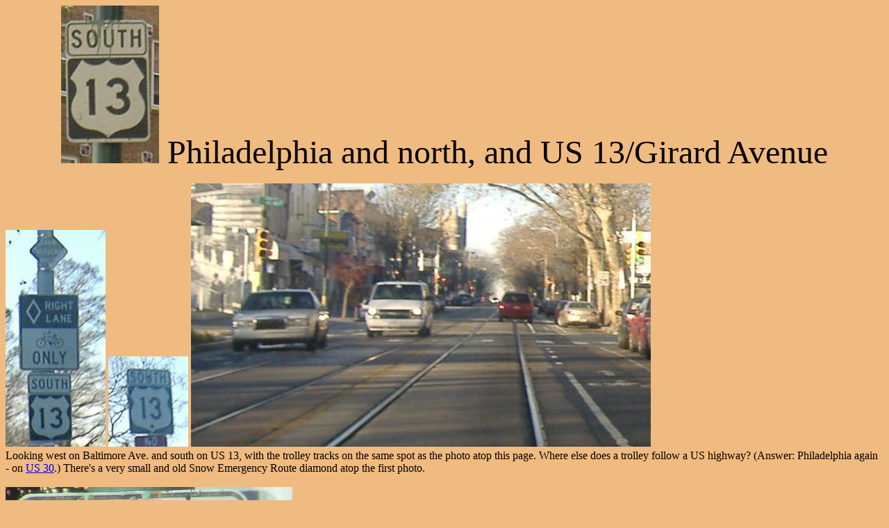

--- FILE ---
content_type: text/html
request_url: https://alpsroads.net/roads/pa/us_13/n.html
body_size: 3866
content:
<head><link rel="shortcut icon" href=../../alps.ico></head>
<html><p><font><body bgcolor=F0BB80><title>Pennsylvania Roads - US 13 (Philly and N.)/Girard Ave.</title>
<center><img src=s.jpg><font size=9> Philadelphia and north, and US 13/Girard Avenue</font><br></center><br>
<img src=snow.jpg> <img src=s13.jpg> <img src=tracks.jpg><br>Looking west on Baltimore Ave. and south on US 13, with the trolley tracks on the same spot as the photo atop this page. Where else does a trolley follow a US highway? (Answer: Philadelphia again - on <a href=../us_30>US 30</a>.) There's a very small and old Snow Emergency Route diamond atop the first photo.<br><br>
<img src=sbart.jpg><br>Bartram Gardens seems to be all around me, which is the point in the horror movie where the killer strikes from behind. (Answer: To the left when traveling SB.)<br><br>
<img src=nsky.jpg><br>The skyline looking east (NB) from around 48th St.<br><br>
<img src=s76.jpg> <img src=spruce.jpg><br>The first sign is SB on US 13/34th St., paired with NB 33rd St., approaching Spring Garden St. The second photo is on Spruce St. EB at US 13/University Ave., the connection to UPenn.<br><br>
<img src=nrr1.jpg> <img src=nrr2.jpg> <img src=nrr3.jpg><br>Across the Schuylkill River on Girard Ave., with a nice railroad bridge to the north for company.<br><br>
<img src=nrr4.jpg><br>It also crosses the Schuylkill Expressway (I-76) and West River Drive.<br><br>
<img src=nrrl.jpg> <img src=nrrr.jpg> <img src=nrrc.jpg><br>At the western end of the bridge (southerly along US 13), Girard Ave. gets a pretty railing while crossing I-76.<br><br>
<img src=skel_1.jpg> <img src=skel.jpg> <img src=skelr.jpg><br>Southbound where US 13 separates from Hunting Park Ave., which continues underneath Ridge Ave. (which becomes US 13 to the south) in the third photo. Kelly Dr. was formerly East River Drive, connecting to Wissahickon Drive which is now Lincoln Drive. Must have been some extra people to honor.<br><br>
<img src=sfp.jpg> <img src=wmon.jpg><br>Ridge Ave. SB along Fairmount Park, and looking west just after it in the median of Reservoir Dr.<br><br>
<img src=shpa.jpg> <img src=sbroad.jpg> <img src=sbroad2.jpg><br>SB leaving the Roosevelt Boulevard multiplex with US 1. For a less angled view of the first photo, see Lou Corsaro's version on the US 1 page, link at bottom. At the southern end, US 13 traffic is directed to the local lanes, which soon drop off, while US 1 traffic is directed to the express (inner) lanes for the beginning of the Roosevelt Expressway freeway. Yes, it would be easy to extend the freeway up the middle of the Expressway, and no, I don't know why it hasn't been done yet.<br><br>
<img src=sto611.jpg> <img src=s611.jpg> <img src=s611n.jpg> <img src=s611s.jpg><br>Upon leaving US 1, US 13 SB crosses Old York Rd. and comes to Broad St. But first, avoiding left turns at a major intersection between two formerly critical through routes (US 13 predating I-95, and US 611 predating the Northeast Extension), traffic is directed to use a short piece of Bristol St. to get to Broad. You'll want to turn here regardless of your destination (I continued on US 13 from there via a left and quick right), and it's not because of these Philly-style shields (especially because of the last one).<br><br>
<img src=bristol.jpg> <a href=s611c.jpg><img src=s611o.jpg></a><br>This is why we are road enthusiasts. This is why we stay up writing captions past 1 AM on a weekday despite having to be at work at 7 AM the next day. For cats' eyes in embossed steel. For enamel street signs baked into brick, even when inadvertently captured. For relics from when cars were toys for the rich. For these things, I give you a white sign closeup upon clicking. You're welcome.<br><br>
<img src=s73.jpg> <img src=sr.jpg><br>Humorously wrong fonts, SB on Frankford Ave. to where US 13 turns off along Levick St. The first one is exacerbated by the redundancy of having PA 73 in both a street sign and a shield.<br><br>
<img src=sgrant.jpg><br>These old airport signs are slowly disappearing, but this one still stands southbound at Grant Ave. The reason these are disappearing is that this is now Northeast, not North, Philadelphia Airport.<br><br>
<img src=e1904.jpg> <img src=n1904.jpg><br>The NB parapet of the old bridge over Poquessing Creek, linking Philadelphia to Bucks County. How old is it? You won't get the answer from this side.<br><br>
<img src=s1904.jpg> <a href=w1904c.jpg><img src=w1904.jpg></a> <img src=1904w.jpg> <a href=1904c.jpg><img src=1904.jpg></a><br>The SB side is where it's at. Bucks County and Philadelphia (County, same as the city) each installed marble plaques on their respective end of the bridge. Click on each of the plaques for a closeup.<br><br>
<img src=w1904b.jpg> <img src=rede.jpg> <img src=redec.jpg><br>Looking west at the bridge through some trees, then an easier vantage point, looking east from Red Lion Rd., which also crosses Poquessing Creek, with a closeup in the final photo.<br><br>
<img src=nred.jpg><br>So now that you've seen all of the US 13 bridge, have a peek at the Red Lion Road bridge, looking north along the creek from 13. Why, that looks interesting in its own right!<br><br>
<img src=redw.jpg> <img src=redw1.jpg> <img src=redw2.jpg> <img src=redn.jpg><br>And right you are, it <u>is</u> interesting! It even predates the Civil War! Take THAT, Bristol Pike! (On the other hand, it combines both counties in a single plaque, instead of the delight of having two.)<br><br>
<img src=redw3.jpg><br>Just make sure to park and walk this bridge, because Red Lion Rd. is one-way out to 13. That said, if you screw up, at least the officer can't say you should have seen the "wrong way" sign.<br><br>
<img src=wred.jpg> <img src=wredc.jpg> <img src=sredb.jpg><br>As hard as it was getting through the trees for a shot of the US 13 bridge on the southeast side, it's pretty much impossible to get a good view of the Red Lion Rd. bridge from the northeast. Why would a short one-way road have such a cool bridge? Well, follow the name "Red Lion" and keep going in a straight line from the bridge, and after two subdivisions and an airport, it pops back out and becomes <a href=../pa_63>PA 63</a>. So yeah, it actually once was an important road.<br><br>
<img src=nrotary.jpg> <img src=sroch.jpg><br>Before I leave the old bridges, here are NB and SB embossed signs on the north side of the creek.<br><br>
<img src=nsutton.jpg> <img src=spark.jpg><br>NB in Bensalem and SB at Belmont Ave. in Croydon.<br><br>
<img src=stpkr.jpg><br>The SB ramp to the <a href../i-276>Pennslyvania Turnpike</a> includes a (sickly) trailblazer to its New Jersey counterpart. No surprise, because it's just a short hop (and a large toll) over the Delaware River to the NJ Turnpike <a href=../../nj/i-95/0.html>Pennsylvania Extension</a> (or Pearl Harbor Memorial, keeping the "P").<br><br>
<img src=dne.jpg> <img src=no.jpg><br>A pair of ancient signs on the east side of the road. The second photo is entering Levittown-Tullytown Station parking, and the first is Do Not Entering the NB jughandle to the shopping center just to the south.<br><br>
<img src=conc.jpg> <img src=npave.jpg><br>Original concrete on the 1950's era freeway north of Philadelphia, first photo courtesy Scott Colbert and second photo heading north from the Tyburn Rd. WB onramp.<br><br>
<img src=s1_1.jpg> <img src=s1n.jpg><br>South on Pine Grove Road in Morrisville, into the beginning of US 13. I traveled southbound that morning, which is why the photos have been getting darker as you read down the page.<br><br>
<img src=n1n.jpg> <img src=n1s.jpg> <img src=nend.jpg><br>The very end of US 13. That's right, after multiplexing with US 1, US 13 comes back to end there. The strangely bold end sign is posted on Pine Grove Rd. at the end of all the ramps and pavement associated with the 1/13 interchange, but 13 officially ends right at 1.<br><br>
<a href=../us_1/2.html><b><big><big>Onto Roosevelt Blvd., US 1 and US 13/1</a><br>
<a href=../girard_av>Onto Girard Ave. alone</a><br>
<a href=s.html>Continue south on US 13</a><br>
<a href=../old_13>Former US 13</a><br>
<a href=../us_13>Back to US 13 main page</a></big><br></big><br>
<a href=../i-76>To I-76</a><br>
<a href=../gl>Onto Kelly Drive to the Gustine Lake interchange</a><br>
<a href=../old_422>Onto Ridge Ave., old US 422</a><br>
<a href=../pa_611>Onto PA 611</a><br>
<a href=../pa_73>Onto PA 73</a><br>
<a href=../philly>See more of Philadelphia</a><br>
<a href=../../nj/i-95>To the NJ Turnpike, I-95</a><br>
<a href=../us_1/3.html>Onto the US 1 freeway</a><br>
<a href=../>Back to Pennsylvania Roads</a><br>
<a href=../../>Back to Roads</b></a></p></html>